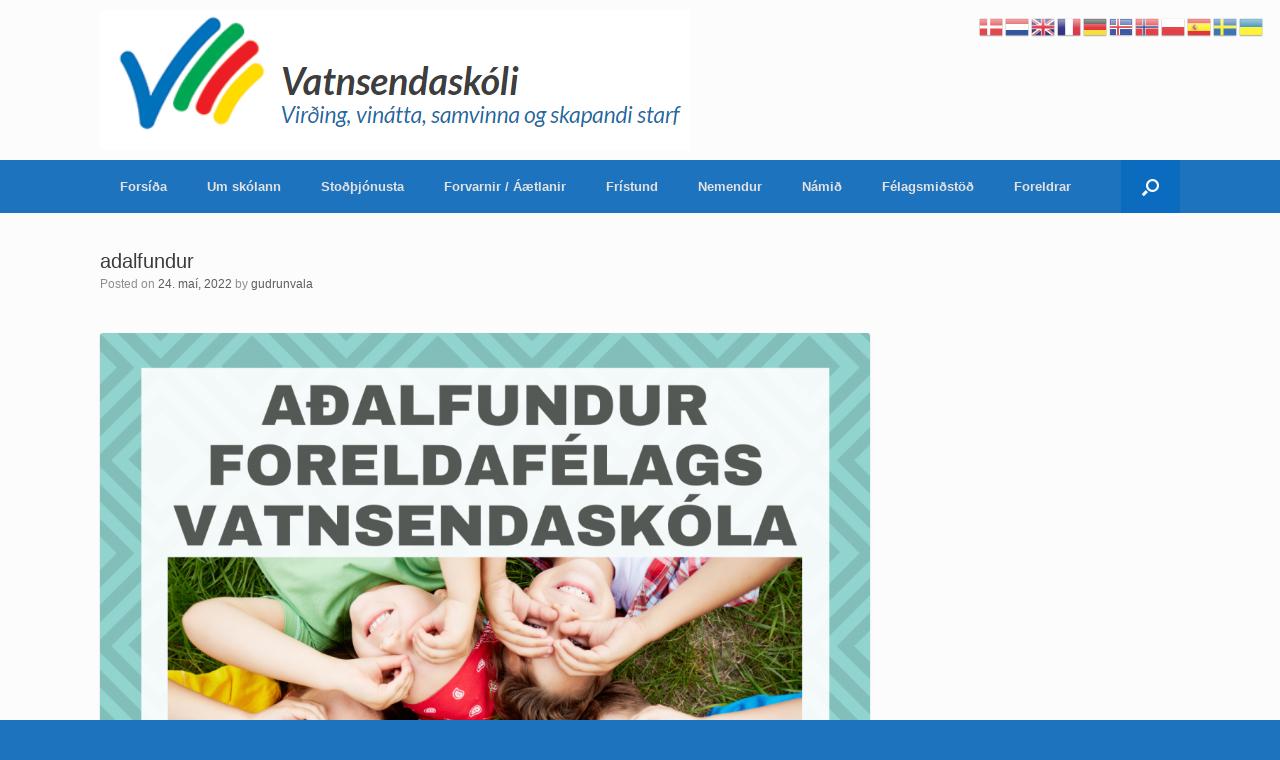

--- FILE ---
content_type: text/html; charset=UTF-8
request_url: https://vatnsendaskoli.is/2022/05/24/adalfundur-foreldrafelagsins-3/adalfundur-2/
body_size: 13209
content:
<!DOCTYPE html>
<html dir="ltr" lang="is"
	prefix="og: https://ogp.me/ns#" >
<head>
	<meta charset="UTF-8" />
	<meta http-equiv="X-UA-Compatible" content="IE=10" />
	<link rel="profile" href="http://gmpg.org/xfn/11" />
	<link rel="pingback" href="https://vatnsendaskoli.is/xmlrpc.php" />
	<title>adalfundur | Vatnsendaskóli</title>

		<!-- All in One SEO 4.3.8 - aioseo.com -->
		<meta name="robots" content="max-image-preview:large" />
		<link rel="canonical" href="https://vatnsendaskoli.is/2022/05/24/adalfundur-foreldrafelagsins-3/adalfundur-2/#main" />
		<meta name="generator" content="All in One SEO (AIOSEO) 4.3.8" />
		<meta property="og:locale" content="is_IS" />
		<meta property="og:site_name" content="Vatnsendaskóli | Virðing, vinátta, samvinna og skapandi starf" />
		<meta property="og:type" content="article" />
		<meta property="og:title" content="adalfundur | Vatnsendaskóli" />
		<meta property="og:url" content="https://vatnsendaskoli.is/2022/05/24/adalfundur-foreldrafelagsins-3/adalfundur-2/#main" />
		<meta property="article:published_time" content="2022-05-24T13:25:57+00:00" />
		<meta property="article:modified_time" content="2022-05-24T13:25:57+00:00" />
		<meta name="twitter:card" content="summary" />
		<meta name="twitter:title" content="adalfundur | Vatnsendaskóli" />
		<script type="application/ld+json" class="aioseo-schema">
			{"@context":"https:\/\/schema.org","@graph":[{"@type":"BreadcrumbList","@id":"https:\/\/vatnsendaskoli.is\/2022\/05\/24\/adalfundur-foreldrafelagsins-3\/adalfundur-2\/#main#breadcrumblist","itemListElement":[{"@type":"ListItem","@id":"https:\/\/vatnsendaskoli.is\/#listItem","position":1,"item":{"@type":"WebPage","@id":"https:\/\/vatnsendaskoli.is\/","name":"Home","description":"Vir\u00f0ing, vin\u00e1tta, samvinna og skapandi starf","url":"https:\/\/vatnsendaskoli.is\/"},"nextItem":"https:\/\/vatnsendaskoli.is\/2022\/05\/24\/adalfundur-foreldrafelagsins-3\/adalfundur-2\/#main#listItem"},{"@type":"ListItem","@id":"https:\/\/vatnsendaskoli.is\/2022\/05\/24\/adalfundur-foreldrafelagsins-3\/adalfundur-2\/#main#listItem","position":2,"item":{"@type":"WebPage","@id":"https:\/\/vatnsendaskoli.is\/2022\/05\/24\/adalfundur-foreldrafelagsins-3\/adalfundur-2\/#main","name":"adalfundur","url":"https:\/\/vatnsendaskoli.is\/2022\/05\/24\/adalfundur-foreldrafelagsins-3\/adalfundur-2\/#main"},"previousItem":"https:\/\/vatnsendaskoli.is\/#listItem"}]},{"@type":"ItemPage","@id":"https:\/\/vatnsendaskoli.is\/2022\/05\/24\/adalfundur-foreldrafelagsins-3\/adalfundur-2\/#main#itempage","url":"https:\/\/vatnsendaskoli.is\/2022\/05\/24\/adalfundur-foreldrafelagsins-3\/adalfundur-2\/#main","name":"adalfundur | Vatnsendask\u00f3li","inLanguage":"is-IS","isPartOf":{"@id":"https:\/\/vatnsendaskoli.is\/#website"},"breadcrumb":{"@id":"https:\/\/vatnsendaskoli.is\/2022\/05\/24\/adalfundur-foreldrafelagsins-3\/adalfundur-2\/#main#breadcrumblist"},"author":{"@id":"https:\/\/vatnsendaskoli.is\/author\/gudrunvala\/#author"},"creator":{"@id":"https:\/\/vatnsendaskoli.is\/author\/gudrunvala\/#author"},"datePublished":"2022-05-24T13:25:57+00:00","dateModified":"2022-05-24T13:25:57+00:00"},{"@type":"Organization","@id":"https:\/\/vatnsendaskoli.is\/#organization","name":"Vatnsendask\u00f3li","url":"https:\/\/vatnsendaskoli.is\/"},{"@type":"Person","@id":"https:\/\/vatnsendaskoli.is\/author\/gudrunvala\/#author","url":"https:\/\/vatnsendaskoli.is\/author\/gudrunvala\/","name":"gudrunvala","image":{"@type":"ImageObject","@id":"https:\/\/vatnsendaskoli.is\/2022\/05\/24\/adalfundur-foreldrafelagsins-3\/adalfundur-2\/#main#authorImage","url":"https:\/\/secure.gravatar.com\/avatar\/13886e0b75dc5d2bf376dfcbaf45f20e?s=96&d=mm&r=g","width":96,"height":96,"caption":"gudrunvala"}},{"@type":"WebSite","@id":"https:\/\/vatnsendaskoli.is\/#website","url":"https:\/\/vatnsendaskoli.is\/","name":"Vatnsendask\u00f3li","description":"Vir\u00f0ing, vin\u00e1tta, samvinna og skapandi starf","inLanguage":"is-IS","publisher":{"@id":"https:\/\/vatnsendaskoli.is\/#organization"}}]}
		</script>
		<!-- All in One SEO -->

<link rel='dns-prefetch' href='//www.google.com' />
<link rel='dns-prefetch' href='//maxcdn.bootstrapcdn.com' />
<link rel="alternate" type="application/rss+xml" title="Vatnsendaskóli &raquo; Straumur" href="https://vatnsendaskoli.is/feed/" />
<link rel="alternate" type="text/calendar" title="Vatnsendaskóli &raquo; iCal Feed" href="https://vatnsendaskoli.is/vidburdir/?ical=1" />
<script type="text/javascript">
window._wpemojiSettings = {"baseUrl":"https:\/\/s.w.org\/images\/core\/emoji\/14.0.0\/72x72\/","ext":".png","svgUrl":"https:\/\/s.w.org\/images\/core\/emoji\/14.0.0\/svg\/","svgExt":".svg","source":{"concatemoji":"https:\/\/vatnsendaskoli.is\/wp-includes\/js\/wp-emoji-release.min.js?ver=6.2.8"}};
/*! This file is auto-generated */
!function(e,a,t){var n,r,o,i=a.createElement("canvas"),p=i.getContext&&i.getContext("2d");function s(e,t){p.clearRect(0,0,i.width,i.height),p.fillText(e,0,0);e=i.toDataURL();return p.clearRect(0,0,i.width,i.height),p.fillText(t,0,0),e===i.toDataURL()}function c(e){var t=a.createElement("script");t.src=e,t.defer=t.type="text/javascript",a.getElementsByTagName("head")[0].appendChild(t)}for(o=Array("flag","emoji"),t.supports={everything:!0,everythingExceptFlag:!0},r=0;r<o.length;r++)t.supports[o[r]]=function(e){if(p&&p.fillText)switch(p.textBaseline="top",p.font="600 32px Arial",e){case"flag":return s("\ud83c\udff3\ufe0f\u200d\u26a7\ufe0f","\ud83c\udff3\ufe0f\u200b\u26a7\ufe0f")?!1:!s("\ud83c\uddfa\ud83c\uddf3","\ud83c\uddfa\u200b\ud83c\uddf3")&&!s("\ud83c\udff4\udb40\udc67\udb40\udc62\udb40\udc65\udb40\udc6e\udb40\udc67\udb40\udc7f","\ud83c\udff4\u200b\udb40\udc67\u200b\udb40\udc62\u200b\udb40\udc65\u200b\udb40\udc6e\u200b\udb40\udc67\u200b\udb40\udc7f");case"emoji":return!s("\ud83e\udef1\ud83c\udffb\u200d\ud83e\udef2\ud83c\udfff","\ud83e\udef1\ud83c\udffb\u200b\ud83e\udef2\ud83c\udfff")}return!1}(o[r]),t.supports.everything=t.supports.everything&&t.supports[o[r]],"flag"!==o[r]&&(t.supports.everythingExceptFlag=t.supports.everythingExceptFlag&&t.supports[o[r]]);t.supports.everythingExceptFlag=t.supports.everythingExceptFlag&&!t.supports.flag,t.DOMReady=!1,t.readyCallback=function(){t.DOMReady=!0},t.supports.everything||(n=function(){t.readyCallback()},a.addEventListener?(a.addEventListener("DOMContentLoaded",n,!1),e.addEventListener("load",n,!1)):(e.attachEvent("onload",n),a.attachEvent("onreadystatechange",function(){"complete"===a.readyState&&t.readyCallback()})),(e=t.source||{}).concatemoji?c(e.concatemoji):e.wpemoji&&e.twemoji&&(c(e.twemoji),c(e.wpemoji)))}(window,document,window._wpemojiSettings);
</script>
<style type="text/css">
img.wp-smiley,
img.emoji {
	display: inline !important;
	border: none !important;
	box-shadow: none !important;
	height: 1em !important;
	width: 1em !important;
	margin: 0 0.07em !important;
	vertical-align: -0.1em !important;
	background: none !important;
	padding: 0 !important;
}
</style>
	<link rel='stylesheet' id='wp-block-library-css' href='https://vatnsendaskoli.is/wp-includes/css/dist/block-library/style.min.css?ver=6.2.8' type='text/css' media='all' />
<link rel='stylesheet' id='classic-theme-styles-css' href='https://vatnsendaskoli.is/wp-includes/css/classic-themes.min.css?ver=6.2.8' type='text/css' media='all' />
<style id='global-styles-inline-css' type='text/css'>
body{--wp--preset--color--black: #000000;--wp--preset--color--cyan-bluish-gray: #abb8c3;--wp--preset--color--white: #ffffff;--wp--preset--color--pale-pink: #f78da7;--wp--preset--color--vivid-red: #cf2e2e;--wp--preset--color--luminous-vivid-orange: #ff6900;--wp--preset--color--luminous-vivid-amber: #fcb900;--wp--preset--color--light-green-cyan: #7bdcb5;--wp--preset--color--vivid-green-cyan: #00d084;--wp--preset--color--pale-cyan-blue: #8ed1fc;--wp--preset--color--vivid-cyan-blue: #0693e3;--wp--preset--color--vivid-purple: #9b51e0;--wp--preset--gradient--vivid-cyan-blue-to-vivid-purple: linear-gradient(135deg,rgba(6,147,227,1) 0%,rgb(155,81,224) 100%);--wp--preset--gradient--light-green-cyan-to-vivid-green-cyan: linear-gradient(135deg,rgb(122,220,180) 0%,rgb(0,208,130) 100%);--wp--preset--gradient--luminous-vivid-amber-to-luminous-vivid-orange: linear-gradient(135deg,rgba(252,185,0,1) 0%,rgba(255,105,0,1) 100%);--wp--preset--gradient--luminous-vivid-orange-to-vivid-red: linear-gradient(135deg,rgba(255,105,0,1) 0%,rgb(207,46,46) 100%);--wp--preset--gradient--very-light-gray-to-cyan-bluish-gray: linear-gradient(135deg,rgb(238,238,238) 0%,rgb(169,184,195) 100%);--wp--preset--gradient--cool-to-warm-spectrum: linear-gradient(135deg,rgb(74,234,220) 0%,rgb(151,120,209) 20%,rgb(207,42,186) 40%,rgb(238,44,130) 60%,rgb(251,105,98) 80%,rgb(254,248,76) 100%);--wp--preset--gradient--blush-light-purple: linear-gradient(135deg,rgb(255,206,236) 0%,rgb(152,150,240) 100%);--wp--preset--gradient--blush-bordeaux: linear-gradient(135deg,rgb(254,205,165) 0%,rgb(254,45,45) 50%,rgb(107,0,62) 100%);--wp--preset--gradient--luminous-dusk: linear-gradient(135deg,rgb(255,203,112) 0%,rgb(199,81,192) 50%,rgb(65,88,208) 100%);--wp--preset--gradient--pale-ocean: linear-gradient(135deg,rgb(255,245,203) 0%,rgb(182,227,212) 50%,rgb(51,167,181) 100%);--wp--preset--gradient--electric-grass: linear-gradient(135deg,rgb(202,248,128) 0%,rgb(113,206,126) 100%);--wp--preset--gradient--midnight: linear-gradient(135deg,rgb(2,3,129) 0%,rgb(40,116,252) 100%);--wp--preset--duotone--dark-grayscale: url('#wp-duotone-dark-grayscale');--wp--preset--duotone--grayscale: url('#wp-duotone-grayscale');--wp--preset--duotone--purple-yellow: url('#wp-duotone-purple-yellow');--wp--preset--duotone--blue-red: url('#wp-duotone-blue-red');--wp--preset--duotone--midnight: url('#wp-duotone-midnight');--wp--preset--duotone--magenta-yellow: url('#wp-duotone-magenta-yellow');--wp--preset--duotone--purple-green: url('#wp-duotone-purple-green');--wp--preset--duotone--blue-orange: url('#wp-duotone-blue-orange');--wp--preset--font-size--small: 13px;--wp--preset--font-size--medium: 20px;--wp--preset--font-size--large: 36px;--wp--preset--font-size--x-large: 42px;--wp--preset--spacing--20: 0.44rem;--wp--preset--spacing--30: 0.67rem;--wp--preset--spacing--40: 1rem;--wp--preset--spacing--50: 1.5rem;--wp--preset--spacing--60: 2.25rem;--wp--preset--spacing--70: 3.38rem;--wp--preset--spacing--80: 5.06rem;--wp--preset--shadow--natural: 6px 6px 9px rgba(0, 0, 0, 0.2);--wp--preset--shadow--deep: 12px 12px 50px rgba(0, 0, 0, 0.4);--wp--preset--shadow--sharp: 6px 6px 0px rgba(0, 0, 0, 0.2);--wp--preset--shadow--outlined: 6px 6px 0px -3px rgba(255, 255, 255, 1), 6px 6px rgba(0, 0, 0, 1);--wp--preset--shadow--crisp: 6px 6px 0px rgba(0, 0, 0, 1);}:where(.is-layout-flex){gap: 0.5em;}body .is-layout-flow > .alignleft{float: left;margin-inline-start: 0;margin-inline-end: 2em;}body .is-layout-flow > .alignright{float: right;margin-inline-start: 2em;margin-inline-end: 0;}body .is-layout-flow > .aligncenter{margin-left: auto !important;margin-right: auto !important;}body .is-layout-constrained > .alignleft{float: left;margin-inline-start: 0;margin-inline-end: 2em;}body .is-layout-constrained > .alignright{float: right;margin-inline-start: 2em;margin-inline-end: 0;}body .is-layout-constrained > .aligncenter{margin-left: auto !important;margin-right: auto !important;}body .is-layout-constrained > :where(:not(.alignleft):not(.alignright):not(.alignfull)){max-width: var(--wp--style--global--content-size);margin-left: auto !important;margin-right: auto !important;}body .is-layout-constrained > .alignwide{max-width: var(--wp--style--global--wide-size);}body .is-layout-flex{display: flex;}body .is-layout-flex{flex-wrap: wrap;align-items: center;}body .is-layout-flex > *{margin: 0;}:where(.wp-block-columns.is-layout-flex){gap: 2em;}.has-black-color{color: var(--wp--preset--color--black) !important;}.has-cyan-bluish-gray-color{color: var(--wp--preset--color--cyan-bluish-gray) !important;}.has-white-color{color: var(--wp--preset--color--white) !important;}.has-pale-pink-color{color: var(--wp--preset--color--pale-pink) !important;}.has-vivid-red-color{color: var(--wp--preset--color--vivid-red) !important;}.has-luminous-vivid-orange-color{color: var(--wp--preset--color--luminous-vivid-orange) !important;}.has-luminous-vivid-amber-color{color: var(--wp--preset--color--luminous-vivid-amber) !important;}.has-light-green-cyan-color{color: var(--wp--preset--color--light-green-cyan) !important;}.has-vivid-green-cyan-color{color: var(--wp--preset--color--vivid-green-cyan) !important;}.has-pale-cyan-blue-color{color: var(--wp--preset--color--pale-cyan-blue) !important;}.has-vivid-cyan-blue-color{color: var(--wp--preset--color--vivid-cyan-blue) !important;}.has-vivid-purple-color{color: var(--wp--preset--color--vivid-purple) !important;}.has-black-background-color{background-color: var(--wp--preset--color--black) !important;}.has-cyan-bluish-gray-background-color{background-color: var(--wp--preset--color--cyan-bluish-gray) !important;}.has-white-background-color{background-color: var(--wp--preset--color--white) !important;}.has-pale-pink-background-color{background-color: var(--wp--preset--color--pale-pink) !important;}.has-vivid-red-background-color{background-color: var(--wp--preset--color--vivid-red) !important;}.has-luminous-vivid-orange-background-color{background-color: var(--wp--preset--color--luminous-vivid-orange) !important;}.has-luminous-vivid-amber-background-color{background-color: var(--wp--preset--color--luminous-vivid-amber) !important;}.has-light-green-cyan-background-color{background-color: var(--wp--preset--color--light-green-cyan) !important;}.has-vivid-green-cyan-background-color{background-color: var(--wp--preset--color--vivid-green-cyan) !important;}.has-pale-cyan-blue-background-color{background-color: var(--wp--preset--color--pale-cyan-blue) !important;}.has-vivid-cyan-blue-background-color{background-color: var(--wp--preset--color--vivid-cyan-blue) !important;}.has-vivid-purple-background-color{background-color: var(--wp--preset--color--vivid-purple) !important;}.has-black-border-color{border-color: var(--wp--preset--color--black) !important;}.has-cyan-bluish-gray-border-color{border-color: var(--wp--preset--color--cyan-bluish-gray) !important;}.has-white-border-color{border-color: var(--wp--preset--color--white) !important;}.has-pale-pink-border-color{border-color: var(--wp--preset--color--pale-pink) !important;}.has-vivid-red-border-color{border-color: var(--wp--preset--color--vivid-red) !important;}.has-luminous-vivid-orange-border-color{border-color: var(--wp--preset--color--luminous-vivid-orange) !important;}.has-luminous-vivid-amber-border-color{border-color: var(--wp--preset--color--luminous-vivid-amber) !important;}.has-light-green-cyan-border-color{border-color: var(--wp--preset--color--light-green-cyan) !important;}.has-vivid-green-cyan-border-color{border-color: var(--wp--preset--color--vivid-green-cyan) !important;}.has-pale-cyan-blue-border-color{border-color: var(--wp--preset--color--pale-cyan-blue) !important;}.has-vivid-cyan-blue-border-color{border-color: var(--wp--preset--color--vivid-cyan-blue) !important;}.has-vivid-purple-border-color{border-color: var(--wp--preset--color--vivid-purple) !important;}.has-vivid-cyan-blue-to-vivid-purple-gradient-background{background: var(--wp--preset--gradient--vivid-cyan-blue-to-vivid-purple) !important;}.has-light-green-cyan-to-vivid-green-cyan-gradient-background{background: var(--wp--preset--gradient--light-green-cyan-to-vivid-green-cyan) !important;}.has-luminous-vivid-amber-to-luminous-vivid-orange-gradient-background{background: var(--wp--preset--gradient--luminous-vivid-amber-to-luminous-vivid-orange) !important;}.has-luminous-vivid-orange-to-vivid-red-gradient-background{background: var(--wp--preset--gradient--luminous-vivid-orange-to-vivid-red) !important;}.has-very-light-gray-to-cyan-bluish-gray-gradient-background{background: var(--wp--preset--gradient--very-light-gray-to-cyan-bluish-gray) !important;}.has-cool-to-warm-spectrum-gradient-background{background: var(--wp--preset--gradient--cool-to-warm-spectrum) !important;}.has-blush-light-purple-gradient-background{background: var(--wp--preset--gradient--blush-light-purple) !important;}.has-blush-bordeaux-gradient-background{background: var(--wp--preset--gradient--blush-bordeaux) !important;}.has-luminous-dusk-gradient-background{background: var(--wp--preset--gradient--luminous-dusk) !important;}.has-pale-ocean-gradient-background{background: var(--wp--preset--gradient--pale-ocean) !important;}.has-electric-grass-gradient-background{background: var(--wp--preset--gradient--electric-grass) !important;}.has-midnight-gradient-background{background: var(--wp--preset--gradient--midnight) !important;}.has-small-font-size{font-size: var(--wp--preset--font-size--small) !important;}.has-medium-font-size{font-size: var(--wp--preset--font-size--medium) !important;}.has-large-font-size{font-size: var(--wp--preset--font-size--large) !important;}.has-x-large-font-size{font-size: var(--wp--preset--font-size--x-large) !important;}
.wp-block-navigation a:where(:not(.wp-element-button)){color: inherit;}
:where(.wp-block-columns.is-layout-flex){gap: 2em;}
.wp-block-pullquote{font-size: 1.5em;line-height: 1.6;}
</style>
<link rel='stylesheet' id='contact-form-7-css' href='https://vatnsendaskoli.is/wp-content/plugins/contact-form-7/includes/css/styles.css?ver=5.8.7' type='text/css' media='all' />
<link rel='stylesheet' id='cal-style-css' href='https://vatnsendaskoli.is/wp-content/plugins/dans-gcal/js/fullcalendar/fullcalendar.min.css?ver=6.2.8' type='text/css' media='all' />
<link rel='stylesheet' id='qtip-style-css' href='https://vatnsendaskoli.is/wp-content/plugins/dans-gcal/js/jquery.qtip.min.css?ver=6.2.8' type='text/css' media='all' />
<link rel='stylesheet' id='gcal-flow-style-css' href='https://vatnsendaskoli.is/wp-content/plugins/dans-gcal/js/jquery-gcal-flow/jquery.gcal_flow.css?ver=6.2.8' type='text/css' media='all' />
<link rel='stylesheet' id='spba-animate-css' href='https://vatnsendaskoli.is/wp-content/plugins/so-page-builder-animate/css/animate.min.css?ver=1' type='text/css' media='all' />
<link rel='stylesheet' id='vantage-style-css' href='https://vatnsendaskoli.is/wp-content/themes/vantage/style.css?ver=1.17.2' type='text/css' media='all' />
<link rel='stylesheet' id='font-awesome-css' href='https://vatnsendaskoli.is/wp-content/themes/vantage/fontawesome/css/font-awesome.css?ver=4.6.2' type='text/css' media='all' />
<link rel='stylesheet' id='siteorigin-mobilenav-css' href='https://vatnsendaskoli.is/wp-content/themes/vantage/inc/mobilenav/css/mobilenav.css?ver=1.17.2' type='text/css' media='all' />
<link rel='stylesheet' id='cff-css' href='https://vatnsendaskoli.is/wp-content/plugins/custom-facebook-feed/assets/css/cff-style.min.css?ver=4.1.8' type='text/css' media='all' />
<link rel='stylesheet' id='sb-font-awesome-css' href='https://maxcdn.bootstrapcdn.com/font-awesome/4.7.0/css/font-awesome.min.css?ver=6.2.8' type='text/css' media='all' />
<link rel='stylesheet' id='simcal-qtip-css' href='https://vatnsendaskoli.is/wp-content/plugins/google-calendar-events/assets/css/vendor/jquery.qtip.min.css?ver=3.1.43' type='text/css' media='all' />
<link rel='stylesheet' id='simcal-default-calendar-grid-css' href='https://vatnsendaskoli.is/wp-content/plugins/google-calendar-events/assets/css/default-calendar-grid.min.css?ver=3.1.43' type='text/css' media='all' />
<link rel='stylesheet' id='simcal-default-calendar-list-css' href='https://vatnsendaskoli.is/wp-content/plugins/google-calendar-events/assets/css/default-calendar-list.min.css?ver=3.1.43' type='text/css' media='all' />
<link rel='stylesheet' id='abcfsl-staff-list-css' href='https://vatnsendaskoli.is/wp-content/plugins/staff-list/css/staff-list.css?ver=1.7.0' type='text/css' media='all' />
<script type='text/javascript' src='https://vatnsendaskoli.is/wp-includes/js/jquery/jquery.min.js?ver=3.6.4' id='jquery-core-js'></script>
<script type='text/javascript' src='https://vatnsendaskoli.is/wp-includes/js/jquery/jquery-migrate.min.js?ver=3.4.0' id='jquery-migrate-js'></script>
<script type='text/javascript' src='https://vatnsendaskoli.is/wp-content/plugins/dans-gcal/js/fullcalendar/lib/moment.min.js?ver=6.2.8' id='moment-js-js'></script>
<script type='text/javascript' src='https://vatnsendaskoli.is/wp-content/plugins/dans-gcal/js/fullcalendar/fullcalendar.js?ver=6.2.8' id='fullcal-js-js'></script>
<script type='text/javascript' src='https://vatnsendaskoli.is/wp-content/plugins/dans-gcal/js/fullcalendar/gcal.js?ver=6.2.8' id='gcal-js-js'></script>
<script type='text/javascript' src='https://vatnsendaskoli.is/wp-content/plugins/dans-gcal/js/jquery.qtip.min.js?ver=6.2.8' id='qtip-js-js'></script>
<script type='text/javascript' src='https://vatnsendaskoli.is/wp-content/plugins/dans-gcal/js/jquery-gcal-flow/jquery.gcal_flow.js?ver=6.2.8' id='gcal-flow-js-js'></script>
<script type='text/javascript' src='https://www.google.com/jsapi?ver=6.2.8' id='gcal-flow-jsapi-js-js'></script>
<script type='text/javascript' src='https://vatnsendaskoli.is/wp-content/themes/vantage/js/jquery.flexslider.min.js?ver=2.1' id='jquery-flexslider-js'></script>
<script type='text/javascript' src='https://vatnsendaskoli.is/wp-content/themes/vantage/js/jquery.touchSwipe.min.js?ver=1.6.6' id='jquery-touchswipe-js'></script>
<script type='text/javascript' src='https://vatnsendaskoli.is/wp-content/themes/vantage/js/jquery.theme-main.min.js?ver=1.17.2' id='vantage-main-js'></script>
<script type='text/javascript' src='https://vatnsendaskoli.is/wp-content/themes/vantage/js/jquery.fitvids.min.js?ver=1.0' id='jquery-fitvids-js'></script>
<script type='text/javascript' src='https://vatnsendaskoli.is/wp-content/themes/vantage/js/keyboard-image-navigation.min.js?ver=20120202' id='vantage-keyboard-image-navigation-js'></script>
<!--[if lt IE 9]>
<script type='text/javascript' src='https://vatnsendaskoli.is/wp-content/themes/vantage/js/html5.min.js?ver=3.7.3' id='vantage-html5-js'></script>
<![endif]-->
<!--[if (gte IE 6)&(lte IE 8)]>
<script type='text/javascript' src='https://vatnsendaskoli.is/wp-content/themes/vantage/js/selectivizr.min.js?ver=1.0.3b' id='vantage-selectivizr-js'></script>
<![endif]-->
<script type='text/javascript' id='siteorigin-mobilenav-js-extra'>
/* <![CDATA[ */
var mobileNav = {"search":{"url":"https:\/\/vatnsendaskoli.is","placeholder":"Search"},"text":{"navigate":"Menu","back":"Back","close":"Close"},"nextIconUrl":"https:\/\/vatnsendaskoli.is\/wp-content\/themes\/vantage\/inc\/mobilenav\/images\/next.png","mobileMenuClose":"<i class=\"fa fa-times\"><\/i>"};
/* ]]> */
</script>
<script type='text/javascript' src='https://vatnsendaskoli.is/wp-content/themes/vantage/inc/mobilenav/js/mobilenav.min.js?ver=1.17.2' id='siteorigin-mobilenav-js'></script>
<link rel="https://api.w.org/" href="https://vatnsendaskoli.is/wp-json/" /><link rel="alternate" type="application/json" href="https://vatnsendaskoli.is/wp-json/wp/v2/media/7604" /><link rel="EditURI" type="application/rsd+xml" title="RSD" href="https://vatnsendaskoli.is/xmlrpc.php?rsd" />
<link rel="wlwmanifest" type="application/wlwmanifest+xml" href="https://vatnsendaskoli.is/wp-includes/wlwmanifest.xml" />
<meta name="generator" content="WordPress 6.2.8" />
<link rel='shortlink' href='https://vatnsendaskoli.is/?p=7604' />
<link rel="alternate" type="application/json+oembed" href="https://vatnsendaskoli.is/wp-json/oembed/1.0/embed?url=https%3A%2F%2Fvatnsendaskoli.is%2F2022%2F05%2F24%2Fadalfundur-foreldrafelagsins-3%2Fadalfundur-2%2F%23main" />
<link rel="alternate" type="text/xml+oembed" href="https://vatnsendaskoli.is/wp-json/oembed/1.0/embed?url=https%3A%2F%2Fvatnsendaskoli.is%2F2022%2F05%2F24%2Fadalfundur-foreldrafelagsins-3%2Fadalfundur-2%2F%23main&#038;format=xml" />
<style type='text/css'>.gdf-doclist-title{}.gdf-doclist{}.gdf-docitem-nested{}.gdf-doclist-nested-title{}.gdf-doclist-nested{}.gdf-docitem{}</style><meta name="tec-api-version" content="v1"><meta name="tec-api-origin" content="https://vatnsendaskoli.is"><link rel="alternate" href="https://vatnsendaskoli.is/wp-json/tribe/events/v1/" /><meta name="viewport" content="width=device-width, initial-scale=1" />		<style type="text/css">
			.so-mobilenav-mobile + * { display: none; }
			@media screen and (max-width: 480px) { .so-mobilenav-mobile + * { display: block; } .so-mobilenav-standard + * { display: none; } .site-navigation #search-icon { display: none; } }
		</style>
		<style type="text/css" media="screen">
		#footer-widgets .widget { width: 100%; }
		#masthead-widgets .widget { width: 100%; }
	</style>
	<style type="text/css" id="vantage-footer-widgets">#footer-widgets aside { width : 100%; }</style> <style type="text/css" id="customizer-css">#masthead .hgroup h1, #masthead.masthead-logo-in-menu .logo > h1 { font-size: 36px } #masthead .hgroup { padding-top: 10px; padding-bottom: 10px } .main-navigation { background-color: #1e73be } .main-navigation ul ul { background-color: #1e73be } .main-navigation ul li:hover > a, .main-navigation ul li:focus > a, #search-icon #search-icon-icon:hover, #search-icon #search-icon-icon:focus { background-color: #3f589b } .main-navigation ul ul li:hover > a { background-color: #1e73be } .main-navigation [class^="fa fa-"], .main-navigation .mobile-nav-icon { color: #cc3535 } #search-icon #search-icon-icon { background-color: #0b6bbf } #search-icon #search-icon-icon .vantage-icon-search { color: #ffffff } #search-icon .searchform { background-color: #ffffff } #search-icon .searchform input[name=s] { color: #474747 } .main-navigation ul li a, #masthead.masthead-logo-in-menu .logo { padding-left: 20px; padding-right: 20px } #header-sidebar .widget_nav_menu ul.menu > li > ul.sub-menu { border-top-color: #00f942 } a.button, button, html input[type="button"], input[type="reset"], input[type="submit"], .post-navigation a, #image-navigation a, article.post .more-link, article.page .more-link, .paging-navigation a, .woocommerce #page-wrapper .button, .woocommerce a.button, .woocommerce .checkout-button, .woocommerce input.button, #infinite-handle span button { text-shadow: none } a.button, button, html input[type="button"], input[type="reset"], input[type="submit"], .post-navigation a, #image-navigation a, article.post .more-link, article.page .more-link, .paging-navigation a, .woocommerce #page-wrapper .button, .woocommerce a.button, .woocommerce .checkout-button, .woocommerce input.button, .woocommerce #respond input#submit.alt, .woocommerce a.button.alt, .woocommerce button.button.alt, .woocommerce input.button.alt, #infinite-handle span { -webkit-box-shadow: none; -moz-box-shadow: none; box-shadow: none } #masthead { background-size: cover } .entry-content img { -webkit-border-radius: 3px; -moz-border-radius: 3px; border-radius: 3px; -webkit-box-shadow: 0 1px 2px rgba(0,0,0,0.175); -moz-box-shadow: 0 1px 2px rgba(0,0,0,0.175); box-shadow: 0 1px 2px rgba(0,0,0,0.175) } #colophon, body.layout-full { background-color: #1e73be } #footer-widgets .widget { color: #ffffff } #colophon .widget_nav_menu .menu-item a { border-color: #ffffff } #footer-widgets .widget a, #footer-widgets .widget a:visited { color: #ffffff } #scroll-to-top .vantage-icon-arrow-up { color: #1e73be } #scroll-to-top { background: #eeee22 } </style><link rel="icon" href="https://vatnsendaskoli.is/wp-content/uploads/sites/10/2018/03/cropped-vatnsenda_logo_small-32x32.png" sizes="32x32" />
<link rel="icon" href="https://vatnsendaskoli.is/wp-content/uploads/sites/10/2018/03/cropped-vatnsenda_logo_small-192x192.png" sizes="192x192" />
<link rel="apple-touch-icon" href="https://vatnsendaskoli.is/wp-content/uploads/sites/10/2018/03/cropped-vatnsenda_logo_small-180x180.png" />
<meta name="msapplication-TileImage" content="https://vatnsendaskoli.is/wp-content/uploads/sites/10/2018/03/cropped-vatnsenda_logo_small-270x270.png" />
</head>

<body class="attachment attachment-template-default single single-attachment postid-7604 attachmentid-7604 attachment-png tribe-no-js page-template-vantage metaslider-plugin group-blog responsive layout-full no-js has-sidebar has-menu-search page-layout-default mobilenav">
<svg xmlns="http://www.w3.org/2000/svg" viewBox="0 0 0 0" width="0" height="0" focusable="false" role="none" style="visibility: hidden; position: absolute; left: -9999px; overflow: hidden;" ><defs><filter id="wp-duotone-dark-grayscale"><feColorMatrix color-interpolation-filters="sRGB" type="matrix" values=" .299 .587 .114 0 0 .299 .587 .114 0 0 .299 .587 .114 0 0 .299 .587 .114 0 0 " /><feComponentTransfer color-interpolation-filters="sRGB" ><feFuncR type="table" tableValues="0 0.49803921568627" /><feFuncG type="table" tableValues="0 0.49803921568627" /><feFuncB type="table" tableValues="0 0.49803921568627" /><feFuncA type="table" tableValues="1 1" /></feComponentTransfer><feComposite in2="SourceGraphic" operator="in" /></filter></defs></svg><svg xmlns="http://www.w3.org/2000/svg" viewBox="0 0 0 0" width="0" height="0" focusable="false" role="none" style="visibility: hidden; position: absolute; left: -9999px; overflow: hidden;" ><defs><filter id="wp-duotone-grayscale"><feColorMatrix color-interpolation-filters="sRGB" type="matrix" values=" .299 .587 .114 0 0 .299 .587 .114 0 0 .299 .587 .114 0 0 .299 .587 .114 0 0 " /><feComponentTransfer color-interpolation-filters="sRGB" ><feFuncR type="table" tableValues="0 1" /><feFuncG type="table" tableValues="0 1" /><feFuncB type="table" tableValues="0 1" /><feFuncA type="table" tableValues="1 1" /></feComponentTransfer><feComposite in2="SourceGraphic" operator="in" /></filter></defs></svg><svg xmlns="http://www.w3.org/2000/svg" viewBox="0 0 0 0" width="0" height="0" focusable="false" role="none" style="visibility: hidden; position: absolute; left: -9999px; overflow: hidden;" ><defs><filter id="wp-duotone-purple-yellow"><feColorMatrix color-interpolation-filters="sRGB" type="matrix" values=" .299 .587 .114 0 0 .299 .587 .114 0 0 .299 .587 .114 0 0 .299 .587 .114 0 0 " /><feComponentTransfer color-interpolation-filters="sRGB" ><feFuncR type="table" tableValues="0.54901960784314 0.98823529411765" /><feFuncG type="table" tableValues="0 1" /><feFuncB type="table" tableValues="0.71764705882353 0.25490196078431" /><feFuncA type="table" tableValues="1 1" /></feComponentTransfer><feComposite in2="SourceGraphic" operator="in" /></filter></defs></svg><svg xmlns="http://www.w3.org/2000/svg" viewBox="0 0 0 0" width="0" height="0" focusable="false" role="none" style="visibility: hidden; position: absolute; left: -9999px; overflow: hidden;" ><defs><filter id="wp-duotone-blue-red"><feColorMatrix color-interpolation-filters="sRGB" type="matrix" values=" .299 .587 .114 0 0 .299 .587 .114 0 0 .299 .587 .114 0 0 .299 .587 .114 0 0 " /><feComponentTransfer color-interpolation-filters="sRGB" ><feFuncR type="table" tableValues="0 1" /><feFuncG type="table" tableValues="0 0.27843137254902" /><feFuncB type="table" tableValues="0.5921568627451 0.27843137254902" /><feFuncA type="table" tableValues="1 1" /></feComponentTransfer><feComposite in2="SourceGraphic" operator="in" /></filter></defs></svg><svg xmlns="http://www.w3.org/2000/svg" viewBox="0 0 0 0" width="0" height="0" focusable="false" role="none" style="visibility: hidden; position: absolute; left: -9999px; overflow: hidden;" ><defs><filter id="wp-duotone-midnight"><feColorMatrix color-interpolation-filters="sRGB" type="matrix" values=" .299 .587 .114 0 0 .299 .587 .114 0 0 .299 .587 .114 0 0 .299 .587 .114 0 0 " /><feComponentTransfer color-interpolation-filters="sRGB" ><feFuncR type="table" tableValues="0 0" /><feFuncG type="table" tableValues="0 0.64705882352941" /><feFuncB type="table" tableValues="0 1" /><feFuncA type="table" tableValues="1 1" /></feComponentTransfer><feComposite in2="SourceGraphic" operator="in" /></filter></defs></svg><svg xmlns="http://www.w3.org/2000/svg" viewBox="0 0 0 0" width="0" height="0" focusable="false" role="none" style="visibility: hidden; position: absolute; left: -9999px; overflow: hidden;" ><defs><filter id="wp-duotone-magenta-yellow"><feColorMatrix color-interpolation-filters="sRGB" type="matrix" values=" .299 .587 .114 0 0 .299 .587 .114 0 0 .299 .587 .114 0 0 .299 .587 .114 0 0 " /><feComponentTransfer color-interpolation-filters="sRGB" ><feFuncR type="table" tableValues="0.78039215686275 1" /><feFuncG type="table" tableValues="0 0.94901960784314" /><feFuncB type="table" tableValues="0.35294117647059 0.47058823529412" /><feFuncA type="table" tableValues="1 1" /></feComponentTransfer><feComposite in2="SourceGraphic" operator="in" /></filter></defs></svg><svg xmlns="http://www.w3.org/2000/svg" viewBox="0 0 0 0" width="0" height="0" focusable="false" role="none" style="visibility: hidden; position: absolute; left: -9999px; overflow: hidden;" ><defs><filter id="wp-duotone-purple-green"><feColorMatrix color-interpolation-filters="sRGB" type="matrix" values=" .299 .587 .114 0 0 .299 .587 .114 0 0 .299 .587 .114 0 0 .299 .587 .114 0 0 " /><feComponentTransfer color-interpolation-filters="sRGB" ><feFuncR type="table" tableValues="0.65098039215686 0.40392156862745" /><feFuncG type="table" tableValues="0 1" /><feFuncB type="table" tableValues="0.44705882352941 0.4" /><feFuncA type="table" tableValues="1 1" /></feComponentTransfer><feComposite in2="SourceGraphic" operator="in" /></filter></defs></svg><svg xmlns="http://www.w3.org/2000/svg" viewBox="0 0 0 0" width="0" height="0" focusable="false" role="none" style="visibility: hidden; position: absolute; left: -9999px; overflow: hidden;" ><defs><filter id="wp-duotone-blue-orange"><feColorMatrix color-interpolation-filters="sRGB" type="matrix" values=" .299 .587 .114 0 0 .299 .587 .114 0 0 .299 .587 .114 0 0 .299 .587 .114 0 0 " /><feComponentTransfer color-interpolation-filters="sRGB" ><feFuncR type="table" tableValues="0.098039215686275 1" /><feFuncG type="table" tableValues="0 0.66274509803922" /><feFuncB type="table" tableValues="0.84705882352941 0.41960784313725" /><feFuncA type="table" tableValues="1 1" /></feComponentTransfer><feComposite in2="SourceGraphic" operator="in" /></filter></defs></svg>

<div id="page-wrapper">

	<a class="skip-link screen-reader-text" href="#content">Skip to content</a>

	
	
		<header id="masthead" class="site-header" role="banner">

	<div class="hgroup full-container ">

		
			<a href="https://vatnsendaskoli.is/" title="Vatnsendaskóli" rel="home" class="logo">
				<img src="https://vatnsendaskoli.is/wp-content/uploads/sites/10/2018/03/vatnsenda_logo.png"  class="logo-height-constrain"  width="590"  height="140"  alt="Vatnsendaskóli Logo"  />			</a>
			
				<div class="support-text">
									</div>

			
		
	</div><!-- .hgroup.full-container -->

	
<nav role="navigation" class="site-navigation main-navigation primary use-sticky-menu">

	<div class="full-container">
							<div id="search-icon">
				<div id="search-icon-icon" tabindex="0" aria-label="Open the search"><div class="vantage-icon-search"></div></div>
				
<form method="get" class="searchform" action="https://vatnsendaskoli.is/" role="search">
	<label for="search-form" class="screen-reader-text">Search for:</label>
	<input type="search" name="s" class="field" id="search-form" value="" placeholder="Search"/>
</form>
			</div>
		
					<div id="so-mobilenav-standard-1" data-id="1" class="so-mobilenav-standard"></div><div class="menu-topp-valmynd-container"><ul id="menu-topp-valmynd" class="menu"><li id="menu-item-4932" class="menu-item menu-item-type-custom menu-item-object-custom menu-item-home menu-item-4932"><a href="http://vatnsendaskoli.is"><span class="icon"></span>Forsíða</a></li>
<li id="menu-item-4935" class="menu-item menu-item-type-post_type menu-item-object-page menu-item-has-children menu-item-4935"><a href="https://vatnsendaskoli.is/um-skolann/">Um skólann</a>
<ul class="sub-menu">
	<li id="menu-item-8189" class="menu-item menu-item-type-post_type menu-item-object-page menu-item-8189"><a href="https://vatnsendaskoli.is/stefna-skolans/">Stefna skólans</a></li>
	<li id="menu-item-5050" class="menu-item menu-item-type-post_type menu-item-object-page menu-item-5050"><a href="https://vatnsendaskoli.is/um-skolann/skipulag-skoladagsins/">Skipulag skóladagsins</a></li>
	<li id="menu-item-5053" class="menu-item menu-item-type-post_type menu-item-object-page menu-item-5053"><a href="https://vatnsendaskoli.is/starfsfolk/">Starfsfólk</a></li>
	<li id="menu-item-5059" class="menu-item menu-item-type-post_type menu-item-object-page menu-item-5059"><a href="https://vatnsendaskoli.is/frettabref/">Fréttabréf</a></li>
	<li id="menu-item-5079" class="menu-item menu-item-type-post_type menu-item-object-page menu-item-5079"><a href="https://vatnsendaskoli.is/starfsaaetlun-skolans/">Starfsáætlun skólans</a></li>
	<li id="menu-item-7992" class="menu-item menu-item-type-post_type menu-item-object-page menu-item-7992"><a href="https://vatnsendaskoli.is/teymiskennsla-2/">Teymiskennsla</a></li>
	<li id="menu-item-6184" class="menu-item menu-item-type-post_type menu-item-object-page menu-item-has-children menu-item-6184"><a href="https://vatnsendaskoli.is/rettindaskoli/">Réttindaráð</a>
	<ul class="sub-menu">
		<li id="menu-item-7074" class="menu-item menu-item-type-post_type menu-item-object-page menu-item-7074"><a href="https://vatnsendaskoli.is/fundir-rettindarads/">Fundir réttindaráðs</a></li>
	</ul>
</li>
	<li id="menu-item-5077" class="menu-item menu-item-type-post_type menu-item-object-page menu-item-has-children menu-item-5077"><a href="https://vatnsendaskoli.is/skolarad/">Skólaráð</a>
	<ul class="sub-menu">
		<li id="menu-item-5871" class="menu-item menu-item-type-post_type menu-item-object-page menu-item-5871"><a href="https://vatnsendaskoli.is/skolarad/fundir-skolarads/">Fundir skólaráðs</a></li>
	</ul>
</li>
	<li id="menu-item-8373" class="menu-item menu-item-type-post_type menu-item-object-page menu-item-8373"><a href="https://vatnsendaskoli.is/komdu-ut-ad-leika/">Komdu út að leika</a></li>
	<li id="menu-item-7944" class="menu-item menu-item-type-post_type menu-item-object-page menu-item-7944"><a href="https://vatnsendaskoli.is/umhverfisrad/">Umhverfisráð</a></li>
	<li id="menu-item-5107" class="menu-item menu-item-type-post_type menu-item-object-page menu-item-5107"><a href="https://vatnsendaskoli.is/skolasongur/">Skólasöngur</a></li>
	<li id="menu-item-5866" class="menu-item menu-item-type-post_type menu-item-object-page menu-item-5866"><a href="https://vatnsendaskoli.is/sljafsmat-skyrslur/">Sjálfsmats skýrslur</a></li>
	<li id="menu-item-5197" class="menu-item menu-item-type-post_type menu-item-object-page menu-item-5197"><a href="https://vatnsendaskoli.is/erasmus/">Erasmus þróunarverkefni</a></li>
	<li id="menu-item-7222" class="menu-item menu-item-type-custom menu-item-object-custom menu-item-7222"><a href="https://vatnsendaskoli.is/wp-content/uploads/sites/10/2020/11/oryggismyndavelar.pdf"><span class="icon"></span>Reglur eftirlitsmyndavéla</a></li>
</ul>
</li>
<li id="menu-item-5198" class="menu-item menu-item-type-post_type menu-item-object-page menu-item-has-children menu-item-5198"><a href="https://vatnsendaskoli.is/stodthjonusta/">Stoðþjónusta</a>
<ul class="sub-menu">
	<li id="menu-item-6635" class="menu-item menu-item-type-custom menu-item-object-custom menu-item-6635"><a href="https://vatnsendaskoli.is/wp-content/uploads/sites/10/2021/06/handbok_stod.pdf"><span class="icon"></span>Handbók um stoðþjónustu</a></li>
	<li id="menu-item-8531" class="menu-item menu-item-type-post_type menu-item-object-page menu-item-8531"><a href="https://vatnsendaskoli.is/farsaeld-barna/">Farsæld barna</a></li>
	<li id="menu-item-5215" class="menu-item menu-item-type-post_type menu-item-object-page menu-item-has-children menu-item-5215"><a href="https://vatnsendaskoli.is/namsver/">Námsver</a>
	<ul class="sub-menu">
		<li id="menu-item-5213" class="menu-item menu-item-type-post_type menu-item-object-page menu-item-5213"><a href="https://vatnsendaskoli.is/namsver-a-yngsta-stigi/">Námsver á yngsta stigi</a></li>
		<li id="menu-item-5212" class="menu-item menu-item-type-post_type menu-item-object-page menu-item-5212"><a href="https://vatnsendaskoli.is/namsver-a-midstigi/">Námsver á miðstigi</a></li>
		<li id="menu-item-5211" class="menu-item menu-item-type-post_type menu-item-object-page menu-item-5211"><a href="https://vatnsendaskoli.is/namsver-a-unglingastigi/">Námsver á unglingastigi</a></li>
	</ul>
</li>
	<li id="menu-item-5420" class="menu-item menu-item-type-post_type menu-item-object-page menu-item-has-children menu-item-5420"><a href="https://vatnsendaskoli.is/namsradgjof/">Námsráðgjöf</a>
	<ul class="sub-menu">
		<li id="menu-item-5651" class="menu-item menu-item-type-custom menu-item-object-custom menu-item-5651"><a href="http://vatnsendaskoli.is/wp-content/uploads/sites/10/2019/11/heimanam.pdf"><span class="icon"></span>Heimanám</a></li>
		<li id="menu-item-6169" class="menu-item menu-item-type-custom menu-item-object-custom menu-item-6169"><a href="https://vatnsendaskoli.is/wp-content/uploads/sites/10/2025/03/Framhaldsskolakynning-2024-2025-Vor.pdf"><span class="icon"></span>Framhaldsskólakynning</a></li>
		<li id="menu-item-6171" class="menu-item menu-item-type-custom menu-item-object-custom menu-item-6171"><a href="https://vatnsendaskoli.is/wp-content/uploads/sites/10/2025/03/opin-hus-vor-2025.pdf"><span class="icon"></span>Opið hús framhaldsskólanna á vorönn 2025</a></li>
	</ul>
</li>
	<li id="menu-item-5430" class="menu-item menu-item-type-post_type menu-item-object-page menu-item-5430"><a href="https://vatnsendaskoli.is/skolasalfraedingur/">Skólasálfræðingar</a></li>
	<li id="menu-item-5429" class="menu-item menu-item-type-post_type menu-item-object-page menu-item-5429"><a href="https://vatnsendaskoli.is/talmeinafraedingur/">Talmeinafræðingur</a></li>
	<li id="menu-item-5428" class="menu-item menu-item-type-post_type menu-item-object-page menu-item-5428"><a href="https://vatnsendaskoli.is/skolahjukrunarfraedingur/">Skólahjúkrunarfræðingar:</a></li>
	<li id="menu-item-7176" class="menu-item menu-item-type-post_type menu-item-object-page menu-item-7176"><a href="https://vatnsendaskoli.is/eydublod-stodthjonustu/">Eyðublöð stoðþjónustu</a></li>
</ul>
</li>
<li id="menu-item-4952" class="menu-item menu-item-type-post_type menu-item-object-page menu-item-has-children menu-item-4952"><a href="https://vatnsendaskoli.is/forvarnir-aaetlanir/">Forvarnir / Áætlanir</a>
<ul class="sub-menu">
	<li id="menu-item-5643" class="menu-item menu-item-type-custom menu-item-object-custom menu-item-5643"><a href="https://vatnsendaskoli.is/wp-content/uploads/sites/10/2020/10/afallaaetlun_20_21.pdf"><span class="icon"></span>Áfallaáætlun</a></li>
	<li id="menu-item-5243" class="menu-item menu-item-type-post_type menu-item-object-page menu-item-has-children menu-item-5243"><a href="https://vatnsendaskoli.is/eineltisaaetlun/">Eineltisáætlun</a>
	<ul class="sub-menu">
		<li id="menu-item-5242" class="menu-item menu-item-type-post_type menu-item-object-page menu-item-5242"><a href="https://vatnsendaskoli.is/skilgreining-a-einelti/">Skilgreining á einelti</a></li>
		<li id="menu-item-5241" class="menu-item menu-item-type-post_type menu-item-object-page menu-item-5241"><a href="https://vatnsendaskoli.is/hver-geta-einkenni-tholenda-verid/">Hver geta einkenni þolenda verið?</a></li>
		<li id="menu-item-5245" class="menu-item menu-item-type-post_type menu-item-object-page menu-item-5245"><a href="https://vatnsendaskoli.is/5227-2/">Ráð til að fyrirbyggja einelti</a></li>
		<li id="menu-item-5118" class="menu-item menu-item-type-post_type menu-item-object-page menu-item-5118"><a href="https://vatnsendaskoli.is/vinatta/">Forvarnarverkefni gegn einelti</a></li>
		<li id="menu-item-5240" class="menu-item menu-item-type-post_type menu-item-object-page menu-item-5240"><a href="https://vatnsendaskoli.is/rad-til-foreldra-forradamanna-tholenda-og-gerenda/">Ráð til foreldra / forráðamanna þolenda og gerenda</a></li>
		<li id="menu-item-5239" class="menu-item menu-item-type-post_type menu-item-object-page menu-item-5239"><a href="https://vatnsendaskoli.is/nemendur-gegn-einelti/">Nemendur gegn einelti</a></li>
		<li id="menu-item-6040" class="menu-item menu-item-type-custom menu-item-object-custom menu-item-6040"><a href="https://vatnsendaskoli.is/wp-content/uploads/sites/10/2021/10/vidbrogd_einelti.pdf"><span class="icon"></span>Vinnuferli starfsfólks skólans í eineltismálum</a></li>
	</ul>
</li>
	<li id="menu-item-5644" class="menu-item menu-item-type-custom menu-item-object-custom menu-item-5644"><a href="https://vatnsendaskoli.is/wp-content/uploads/sites/10/2023/10/jafnretti_2023.pdf"><span class="icon"></span>Jafnréttisáætlun</a></li>
	<li id="menu-item-7064" class="menu-item menu-item-type-custom menu-item-object-custom menu-item-7064"><a href="https://vatnsendaskoli.is/wp-content/uploads/sites/10/2021/04/forvorn_21.pdf"><span class="icon"></span>Forvarnaráætlun</a></li>
	<li id="menu-item-5921" class="menu-item menu-item-type-custom menu-item-object-custom menu-item-5921"><a href="http://vatnsendaskoli.is/wp-content/uploads/sites/10/2019/12/Spjaldakerfi.pdf"><span class="icon"></span>Spjaldakerfi</a></li>
	<li id="menu-item-5265" class="menu-item menu-item-type-post_type menu-item-object-page menu-item-5265"><a href="https://vatnsendaskoli.is/rymingaraaetlun/">Rýmingaráætlun</a></li>
	<li id="menu-item-6845" class="menu-item menu-item-type-custom menu-item-object-custom menu-item-6845"><a href="https://www.shs.is/hvad-get-eg-gert/roskun-a-skolastarfi"><span class="icon"></span>Röskun á skólastarfi</a></li>
	<li id="menu-item-5264" class="menu-item menu-item-type-post_type menu-item-object-page menu-item-5264"><a href="https://vatnsendaskoli.is/ellidavatn-haettusvaedir-a-is/">Elliðavatn – Hættusvæðir á ís</a></li>
	<li id="menu-item-5263" class="menu-item menu-item-type-post_type menu-item-object-page menu-item-5263"><a href="https://vatnsendaskoli.is/orugg-netnotkun/">Örugg netnotkun</a></li>
</ul>
</li>
<li id="menu-item-4951" class="menu-item menu-item-type-post_type menu-item-object-page menu-item-has-children menu-item-4951"><a href="https://vatnsendaskoli.is/stjornuheimar/">Frístund</a>
<ul class="sub-menu">
	<li id="menu-item-7221" class="menu-item menu-item-type-custom menu-item-object-custom menu-item-7221"><a href="https://vatnsendaskoli.is/wp-content/uploads/sites/10/2021/08/stjornuheimar.pdf"><span class="icon"></span>Um dægradvöl</a></li>
	<li id="menu-item-7411" class="menu-item menu-item-type-custom menu-item-object-custom menu-item-7411"><a href="https://vatnsendaskoli.is/wp-content/uploads/sites/10/2021/11/starfs_stjornuheima.pdf"><span class="icon"></span>Starfsáætlun Stjörnuheima</a></li>
	<li id="menu-item-6936" class="menu-item menu-item-type-custom menu-item-object-custom menu-item-6936"><a href="https://vatnsendaskoli.is/wp-content/uploads/sites/10/2021/02/barnarad.pdf"><span class="icon"></span>Barnaráð stjörnuheima</a></li>
	<li id="menu-item-5277" class="menu-item menu-item-type-post_type menu-item-object-page menu-item-5277"><a href="https://vatnsendaskoli.is/umsokn-i-fristund-og-motuneyti/">Umsókn í frístund og mötuneyti</a></li>
</ul>
</li>
<li id="menu-item-4950" class="menu-item menu-item-type-post_type menu-item-object-page menu-item-has-children menu-item-4950"><a href="https://vatnsendaskoli.is/nemendur/">Nemendur</a>
<ul class="sub-menu">
	<li id="menu-item-9382" class="menu-item menu-item-type-post_type menu-item-object-page menu-item-has-children menu-item-9382"><a href="https://vatnsendaskoli.is/skolareglur-2/">Skólareglur</a>
	<ul class="sub-menu">
		<li id="menu-item-9400" class="menu-item menu-item-type-custom menu-item-object-custom menu-item-9400"><a href="https://vatnsendaskoli.is/wp-content/uploads/sites/10/2026/01/Ferill_brot_a_skolareglum.png"><span class="icon"></span>Ferill vegna brota á skólareglum</a></li>
	</ul>
</li>
	<li id="menu-item-7243" class="menu-item menu-item-type-custom menu-item-object-custom menu-item-7243"><a href="https://vatnsendaskoli.is/wp-content/uploads/sites/10/2025/02/vidbrogd-vid-ofullnaegjandi-skolasokn-2020.pdf"><span class="icon"></span>Viðbrögð við ófullnægjandi skólasókn &#8211; leyfi, veikindi og fjarvistir</a></li>
	<li id="menu-item-7242" class="menu-item menu-item-type-custom menu-item-object-custom menu-item-7242"><a href="https://vatnsendaskoli.is/wp-content/uploads/sites/10/2021/08/ofullnaegjandi-skolasokn_skolareglur.pdf"><span class="icon"></span>Viðbrögð við ófullnægjandi skólasókn &#8211; brot á skólareglum</a></li>
	<li id="menu-item-7245" class="menu-item menu-item-type-custom menu-item-object-custom menu-item-7245"><a href="https://vatnsendaskoli.is/wp-content/uploads/sites/10/2021/08/ofullnaegjandi-skolasokn_lestur.pdf"><span class="icon"></span>Viðbrögð við ófullnægjandi skólasókn &#8211; skil á heimalestri og heimanámi</a></li>
	<li id="menu-item-6159" class="menu-item menu-item-type-custom menu-item-object-custom menu-item-has-children menu-item-6159"><a href="https://vatnsendaskoli.is/wp-content/uploads/sites/10/2020/01/ofullnaegjandi_skolasokn.pdf"><span class="icon"></span>Viðmið við ófullnægjandi skólasókn</a>
	<ul class="sub-menu">
		<li id="menu-item-5631" class="menu-item menu-item-type-custom menu-item-object-custom menu-item-5631"><a href="http://vatnsendaskoli.is/wp-content/uploads/sites/10/2019/11/vidbrogdpolska.pdf"><span class="icon"></span>Viðmið við ófullnægjandi skólasókn &#8211; pólska</a></li>
		<li id="menu-item-6734" class="menu-item menu-item-type-custom menu-item-object-custom menu-item-6734"><a href="https://vatnsendaskoli.is/wp-content/uploads/sites/10/2020/10/insufficient-school-attendance.pdf"><span class="icon"></span>Viðmið við ófullnægjandi skólasókn &#8211; english</a></li>
	</ul>
</li>
	<li id="menu-item-5303" class="menu-item menu-item-type-post_type menu-item-object-page menu-item-5303"><a href="https://vatnsendaskoli.is/valgreinar-a-unglingastigi/">Valgreinar á unglingastigi</a></li>
</ul>
</li>
<li id="menu-item-4948" class="menu-item menu-item-type-post_type menu-item-object-page menu-item-has-children menu-item-4948"><a href="https://vatnsendaskoli.is/namid/">Námið</a>
<ul class="sub-menu">
	<li id="menu-item-6634" class="menu-item menu-item-type-custom menu-item-object-custom menu-item-6634"><a href="https://vatnsendaskoli.is/wp-content/uploads/sites/10/2026/01/Namsmatsstefna_uppfaert_sept2025-002.docx"><span class="icon"></span>Námsmatsstefna</a></li>
	<li id="menu-item-7146" class="menu-item menu-item-type-custom menu-item-object-custom menu-item-7146"><a href="https://vatnsendaskoli.is/wp-content/uploads/sites/10/2026/01/Haefnieinkunn2026.png"><span class="icon"></span>Hæfnieinkunn &#8211; Lokaeinkunn, 1. &#8211; 10.b</a></li>
	<li id="menu-item-6654" class="menu-item menu-item-type-custom menu-item-object-custom menu-item-has-children menu-item-6654"><a href="https://sites.google.com/kopskolar.is/spretturinn/heim"><span class="icon"></span>Sprettur unglingastigs</a>
	<ul class="sub-menu">
		<li id="menu-item-9396" class="menu-item menu-item-type-custom menu-item-object-custom menu-item-9396"><a href="https://vatnsendaskoli.is/wp-content/uploads/sites/10/2026/01/Kynning-a-spretti-25-26.docx.pdf"><span class="icon"></span>Um Sprett &#8211; samþætting námsgreina á unglingastigi</a></li>
	</ul>
</li>
	<li id="menu-item-5597" class="menu-item menu-item-type-custom menu-item-object-custom menu-item-5597"><a href="http://vatnsendaskoli.is/wp-content/uploads/sites/10/2019/11/heimildir.pdf"><span class="icon"></span>Heimildarskráning</a></li>
	<li id="menu-item-5603" class="menu-item menu-item-type-custom menu-item-object-custom menu-item-5603"><a href="http://vatnsendaskoli.is/wp-content/uploads/sites/10/2019/12/stefna_kopavogsbaejar.pdf"><span class="icon"></span>Stefna Kópavogsbæjar um mál og lestur</a></li>
	<li id="menu-item-7062" class="menu-item menu-item-type-custom menu-item-object-custom menu-item-7062"><a href="http://www.namtilframtidar.is/#!/"><span class="icon"></span>Grunnþættir menntunar</a></li>
	<li id="menu-item-8771" class="menu-item menu-item-type-post_type menu-item-object-page menu-item-8771"><a href="https://vatnsendaskoli.is/menntastefna-kopavogsbaejar/">Menntastefna Kópavogsbæjar og Menntastefna Mennta- og barnamálaráðuneytis</a></li>
	<li id="menu-item-5608" class="menu-item menu-item-type-custom menu-item-object-custom menu-item-5608"><a href="https://vatnsendaskoli.is/wp-content/uploads/sites/10/2021/09/Lestrarstefna-Vatnsendaskola-2021.pdf"><span class="icon"></span>Lestrarstefna</a></li>
	<li id="menu-item-5436" class="menu-item menu-item-type-post_type menu-item-object-page menu-item-5436"><a href="https://vatnsendaskoli.is/skolnamskra-2018-2019/">Byrjendalæsi</a></li>
	<li id="menu-item-5600" class="menu-item menu-item-type-custom menu-item-object-custom menu-item-5600"><a href="http://vatnsendaskoli.is/wp-content/uploads/sites/10/2019/11/einstaklingsmidad_nam1.pdf"><span class="icon"></span>Einstaklingsmiðað nám</a></li>
	<li id="menu-item-5598" class="menu-item menu-item-type-custom menu-item-object-custom menu-item-5598"><a href="http://vatnsendaskoli.is/wp-content/uploads/sites/10/2019/11/innleiding.pdf"><span class="icon"></span>Innleiðing spjaldtölva</a></li>
	<li id="menu-item-5614" class="menu-item menu-item-type-post_type menu-item-object-page menu-item-5614"><a href="https://vatnsendaskoli.is/uppeldi-til-abyrgdar-2/">Uppeldi til ábyrgðar</a></li>
</ul>
</li>
<li id="menu-item-8147" class="menu-item menu-item-type-post_type menu-item-object-page menu-item-8147"><a href="https://vatnsendaskoli.is/felagsmidstod/">Félagsmiðstöð</a></li>
<li id="menu-item-4949" class="menu-item menu-item-type-post_type menu-item-object-page menu-item-has-children menu-item-4949"><a href="https://vatnsendaskoli.is/foreldrar/">Foreldrar</a>
<ul class="sub-menu">
	<li id="menu-item-5312" class="menu-item menu-item-type-post_type menu-item-object-page menu-item-has-children menu-item-5312"><a href="https://vatnsendaskoli.is/foreldrafelagid/">Foreldrafélagið</a>
	<ul class="sub-menu">
		<li id="menu-item-5346" class="menu-item menu-item-type-post_type menu-item-object-page menu-item-5346"><a href="https://vatnsendaskoli.is/frettir/">Fréttir</a></li>
		<li id="menu-item-7309" class="menu-item menu-item-type-post_type menu-item-object-page menu-item-7309"><a href="https://vatnsendaskoli.is/frettabref-foreldrafelagsins/">Fréttabréf foreldrafélagsins</a></li>
		<li id="menu-item-7730" class="menu-item menu-item-type-post_type menu-item-object-page menu-item-7730"><a href="https://vatnsendaskoli.is/foreldrarolt/">Foreldrarölt</a></li>
		<li id="menu-item-6674" class="menu-item menu-item-type-custom menu-item-object-custom menu-item-6674"><a href="https://vatnsendaskoli.is/wp-content/uploads/sites/10/2022/09/foreldrarolt.jpg"><span class="icon"></span>Foreldrarölt &#8211; plan</a></li>
		<li id="menu-item-5345" class="menu-item menu-item-type-post_type menu-item-object-page menu-item-5345"><a href="https://vatnsendaskoli.is/log-foreldrafelagsins/">Lög foreldrafélagsins</a></li>
		<li id="menu-item-5343" class="menu-item menu-item-type-post_type menu-item-object-page menu-item-5343"><a href="https://vatnsendaskoli.is/stjorn-foreldrafelagsins/">Stjórn foreldrafélagsins</a></li>
	</ul>
</li>
</ul>
</li>
</ul></div><div id="so-mobilenav-mobile-1" data-id="1" class="so-mobilenav-mobile"></div><div class="menu-mobilenav-container"><ul id="mobile-nav-item-wrap-1" class="menu"><li><a href="#" class="mobilenav-main-link" data-id="1"><span class="mobile-nav-icon"></span>Menu</a></li></ul></div>			</div>
</nav><!-- .site-navigation .main-navigation -->

</header><!-- #masthead .site-header -->

	
	
	
	
	<div id="main" class="site-main">
		<div class="full-container">
			
<div id="primary" class="content-area image-attachment">

	<div id="content" class="site-content" role="main">

		
			<article id="post-7604" class="post-7604 attachment type-attachment status-inherit hentry post">
				<header class="entry-header">
					<h1 class="entry-title">adalfundur</h1>
										<div class="entry-meta">
						Posted on <a href="https://vatnsendaskoli.is/2022/05/24/adalfundur-foreldrafelagsins-3/adalfundur-2/#main" title="13:25" rel="bookmark"><time class="entry-date" datetime="2022-05-24T13:25:57+00:00">24. maí, 2022</time></a><time class="updated" datetime="2022-05-24T13:25:57+00:00">24. maí, 2022</time> <span class="byline"> by <span class="author vcard"><a class="url fn n" href="https://vatnsendaskoli.is/author/gudrunvala/" title="View all posts by gudrunvala" rel="author">gudrunvala</a></span></span> 					</div><!-- .entry-meta -->
					
					<nav id="image-navigation" class="site-navigation">
						<span class="previous-image"></span>
						<span class="next-image"></span>
					</nav><!-- #image-navigation -->
				</header><!-- .entry-header -->

				<div class="entry-content">

					<div class="entry-attachment">
						<div class="attachment">
							
							<a href="https://vatnsendaskoli.is/wp-content/uploads/sites/10/2022/05/adalfundur.png" title="adalfundur" rel="attachment">
								<img width="848" height="1200" src="https://vatnsendaskoli.is/wp-content/uploads/sites/10/2022/05/adalfundur.png" class="attachment-1200x1200 size-1200x1200" alt="" decoding="async" loading="lazy" srcset="https://vatnsendaskoli.is/wp-content/uploads/sites/10/2022/05/adalfundur.png 1414w, https://vatnsendaskoli.is/wp-content/uploads/sites/10/2022/05/adalfundur-212x300.png 212w, https://vatnsendaskoli.is/wp-content/uploads/sites/10/2022/05/adalfundur-724x1024.png 724w, https://vatnsendaskoli.is/wp-content/uploads/sites/10/2022/05/adalfundur-768x1086.png 768w, https://vatnsendaskoli.is/wp-content/uploads/sites/10/2022/05/adalfundur-1086x1536.png 1086w" sizes="(max-width: 848px) 100vw, 848px" />							</a>
						</div><!-- .attachment -->

											</div><!-- .entry-attachment -->

				</div><!-- .entry-content -->

			</article><!-- #post-7604 -->

			
		
	</div><!-- #content .site-content -->

</div><!-- #primary .content-area .image-attachment -->

					</div><!-- .full-container -->
	</div><!-- #main .site-main -->

	
	
	<footer id="colophon" class="site-footer" role="contentinfo">

			<div id="footer-widgets" class="full-container">
			<aside id="text-2" class="widget widget_text">			<div class="textwidget"><p>Vatnsendaskóli   |   Funahvarf 2, 203 Kópavogur,   |   Sími 441-4000   |   Netfang: <a href="mailto:vatnsendaskoli@kopavogur.is">vatnsendaskoli@kopavogur.is</a>   |   Skólastjóri: María Jónsdóttir</p>
</div>
		</aside>		</div><!-- #footer-widgets -->
	
	
	<div id="theme-attribution">A <a href="https://siteorigin.com">SiteOrigin</a> Theme</div>
</footer><!-- #colophon .site-footer -->

	
</div><!-- #page-wrapper -->


<!-- Custom Facebook Feed JS -->
<script type="text/javascript">var cffajaxurl = "https://vatnsendaskoli.is/wp-admin/admin-ajax.php";
var cfflinkhashtags = "true";
</script>
<div class="gtranslate_wrapper" id="gt-wrapper-13999068"></div><!-- Matomo --><script>
(function () {
function initTracking() {
var _paq = window._paq = window._paq || [];
_paq.push(["setCookieDomain", "*.vatnsendaskoli.is"]);
_paq.push(['trackVisibleContentImpressions']);_paq.push(['trackPageView']);_paq.push(['enableLinkTracking']);_paq.push(['alwaysUseSendBeacon']);_paq.push(['setTrackerUrl', "\/\/vatnsendaskoli.is\/wp-content\/plugins\/matomo\/app\/matomo.php"]);_paq.push(['setSiteId', '1']);var d=document, g=d.createElement('script'), s=d.getElementsByTagName('script')[0];
g.type='text/javascript'; g.async=true; g.src="\/\/vatnsendaskoli.is\/wp-content\/uploads\/sites\/10\/matomo\/matomo.js"; s.parentNode.insertBefore(g,s);
}
if (document.prerendering) {
	document.addEventListener('prerenderingchange', initTracking, {once: true});
} else {
	initTracking();
}
})();
</script>
<!-- End Matomo Code -->	<script>
	jQuery(document).ready(function($){
		'use strict';
		if ( 'function' === typeof WOW ) {
			new WOW().init();
		}
	});
	</script>
			<script>
		( function ( body ) {
			'use strict';
			body.className = body.className.replace( /\btribe-no-js\b/, 'tribe-js' );
		} )( document.body );
		</script>
		<a href="#" id="scroll-to-top" class="scroll-to-top" title="Back To Top"><span class="vantage-icon-arrow-up"></span></a><script> /* <![CDATA[ */var tribe_l10n_datatables = {"aria":{"sort_ascending":": activate to sort column ascending","sort_descending":": activate to sort column descending"},"length_menu":"Show _MENU_ entries","empty_table":"No data available in table","info":"Showing _START_ to _END_ of _TOTAL_ entries","info_empty":"Showing 0 to 0 of 0 entries","info_filtered":"(filtered from _MAX_ total entries)","zero_records":"No matching records found","search":"Search:","all_selected_text":"All items on this page were selected. ","select_all_link":"Select all pages","clear_selection":"Clear Selection.","pagination":{"all":"All","next":"N\u00e6sti","previous":"Previous"},"select":{"rows":{"0":"","_":": Selected %d rows","1":": Selected 1 row"}},"datepicker":{"dayNames":["Sunnudagur","M\u00e1nudagur","\u00deri\u00f0judagur","Mi\u00f0vikudagur","Fimmtudagur","F\u00f6studagur","Laugardagur"],"dayNamesShort":["Sun","M\u00e1n","\u00deri","Mi\u00f0","Fim","F\u00f6s","Lau"],"dayNamesMin":["S","M","\u00de","M","F","F","L"],"monthNames":["jan\u00faar","febr\u00faar","mars","apr\u00edl","ma\u00ed","j\u00fan\u00ed","j\u00fal\u00ed","\u00e1g\u00fast","september","okt\u00f3ber","n\u00f3vember","desember"],"monthNamesShort":["jan\u00faar","febr\u00faar","mars","apr\u00edl","ma\u00ed","j\u00fan\u00ed","j\u00fal\u00ed","\u00e1g\u00fast","september","okt\u00f3ber","n\u00f3vember","desember"],"monthNamesMin":["jan","feb","mar","apr","ma\u00ed","j\u00fan","j\u00fal","\u00e1g\u00fa","sep","okt","n\u00f3v","des"],"nextText":"N\u00e6sti","prevText":"Fyrri","currentText":"\u00cd dag","closeText":"Loki\u00f0","today":"\u00cd dag","clear":"Clear"}};/* ]]> */ </script><link rel='stylesheet' id='so-css-vantage-css' href='https://vatnsendaskoli.is/wp-content/uploads/sites/10/so-css/so-css-vantage.css?ver=1583761364' type='text/css' media='all' />
<script type='text/javascript' src='https://vatnsendaskoli.is/wp-content/plugins/contact-form-7/includes/swv/js/index.js?ver=5.8.7' id='swv-js'></script>
<script type='text/javascript' id='contact-form-7-js-extra'>
/* <![CDATA[ */
var wpcf7 = {"api":{"root":"https:\/\/vatnsendaskoli.is\/wp-json\/","namespace":"contact-form-7\/v1"}};
/* ]]> */
</script>
<script type='text/javascript' src='https://vatnsendaskoli.is/wp-content/plugins/contact-form-7/includes/js/index.js?ver=5.8.7' id='contact-form-7-js'></script>
<script type='text/javascript' src='https://vatnsendaskoli.is/wp-content/plugins/so-page-builder-animate/js/wow.min.js?ver=1' id='spba-wow-js'></script>
<script type='text/javascript' src='https://vatnsendaskoli.is/wp-content/plugins/custom-facebook-feed/assets/js/cff-scripts.min.js?ver=4.1.8' id='cffscripts-js'></script>
<script type='text/javascript' src='https://vatnsendaskoli.is/wp-content/plugins/google-calendar-events/assets/js/vendor/jquery.qtip.min.js?ver=3.1.43' id='simcal-qtip-js'></script>
<script type='text/javascript' id='simcal-default-calendar-js-extra'>
/* <![CDATA[ */
var simcal_default_calendar = {"ajax_url":"https:\/\/vatnsendaskoli.is\/wp-admin\/admin-ajax.php","nonce":"b52dbf3a1a","locale":"is_IS","text_dir":"ltr","months":{"full":["jan\u00faar","febr\u00faar","mars","apr\u00edl","ma\u00ed","j\u00fan\u00ed","j\u00fal\u00ed","\u00e1g\u00fast","september","okt\u00f3ber","n\u00f3vember","desember"],"short":["jan","feb","mar","apr","ma\u00ed","j\u00fan","j\u00fal","\u00e1g\u00fa","sep","okt","n\u00f3v","des"]},"days":{"full":["Sunnudagur","M\u00e1nudagur","\u00deri\u00f0judagur","Mi\u00f0vikudagur","Fimmtudagur","F\u00f6studagur","Laugardagur"],"short":["Sun","M\u00e1n","\u00deri","Mi\u00f0","Fim","F\u00f6s","Lau"]},"meridiem":{"AM":"f.h.","am":"f.h.","PM":"e.h.","pm":"e.h."}};
/* ]]> */
</script>
<script type='text/javascript' src='https://vatnsendaskoli.is/wp-content/plugins/google-calendar-events/assets/js/default-calendar-bundled.min.js?ver=3.1.43' id='simcal-default-calendar-js'></script>
<script type='text/javascript' src='https://vatnsendaskoli.is/wp-content/plugins/google-calendar-events/assets/js/vendor/imagesloaded.pkgd.min.js?ver=3.1.43' id='simplecalendar-imagesloaded-js'></script>
<script type='text/javascript' id='gt_widget_script_13999068-js-before'>
window.gtranslateSettings = /* document.write */ window.gtranslateSettings || {};window.gtranslateSettings['13999068'] = {"default_language":"is","languages":["da","nl","en","fr","de","is","no","pl","es","sv","uk"],"url_structure":"none","flag_style":"3d","flag_size":24,"wrapper_selector":"#gt-wrapper-13999068","alt_flags":[],"horizontal_position":"right","vertical_position":"top","flags_location":"\/wp-content\/plugins\/gtranslate\/flags\/"};
</script><script src="https://vatnsendaskoli.is/wp-content/plugins/gtranslate/js/flags.js?ver=6.2.8" data-no-optimize="1" data-no-minify="1" data-gt-orig-url="/2022/05/24/adalfundur-foreldrafelagsins-3/adalfundur-2/" data-gt-orig-domain="vatnsendaskoli.is" data-gt-widget-id="13999068" defer></script>
</body>
</html>
